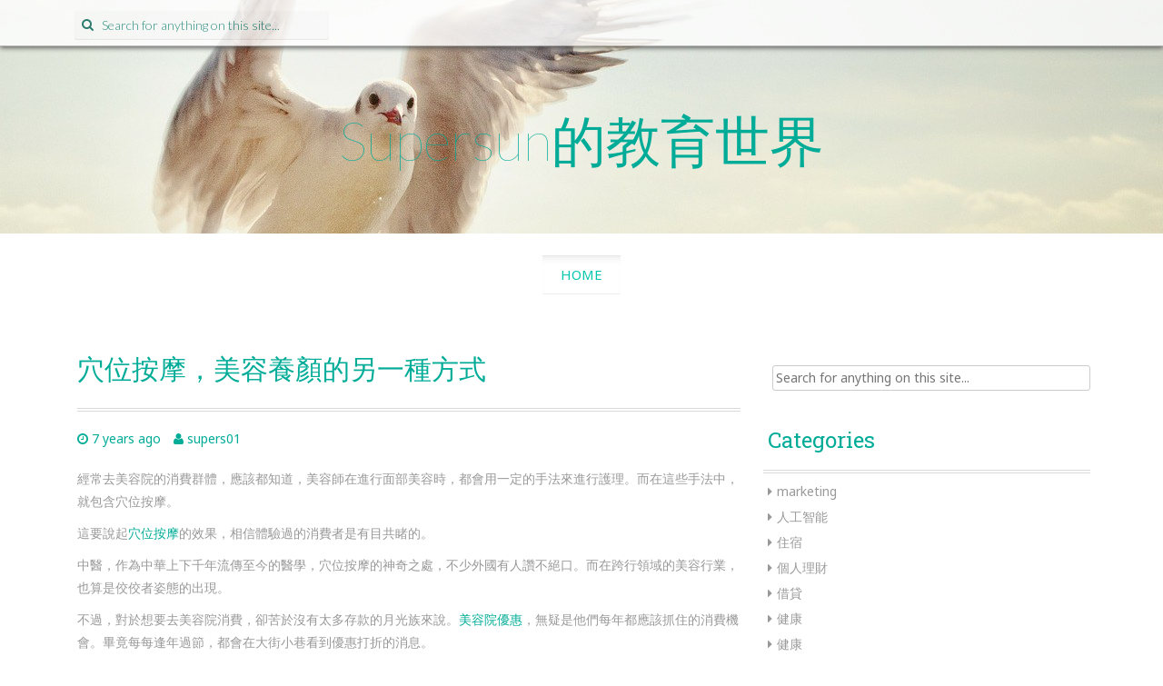

--- FILE ---
content_type: text/html; charset=UTF-8
request_url: https://www.supersun.com.hk/lifestyle/beauty/%E7%A9%B4%E4%BD%8D%E6%8C%89%E6%91%A9%EF%BC%8C%E7%BE%8E%E5%AE%B9%E9%A4%8A%E9%A1%8F%E7%9A%84%E5%8F%A6%E4%B8%80%E7%A8%AE%E6%96%B9%E5%BC%8F/
body_size: 12081
content:
<!DOCTYPE html>
<html lang="en-US">
<head>
<meta charset="UTF-8">
<meta name="viewport" content="width=device-width, initial-scale=1">

<link rel="profile" href="http://gmpg.org/xfn/11">
<link rel="pingback" href="https://www.supersun.com.hk/xmlrpc.php">

<meta name='robots' content='index, follow, max-image-preview:large, max-snippet:-1, max-video-preview:-1' />

	<!-- This site is optimized with the Yoast SEO plugin v25.1 - https://yoast.com/wordpress/plugins/seo/ -->
	<title>穴位按摩，美容養顏的另一種方式 - Supersun的教育世界</title>
	<link rel="canonical" href="https://www.supersun.com.hk/lifestyle/beauty/穴位按摩，美容養顏的另一種方式/" />
	<meta property="og:locale" content="en_US" />
	<meta property="og:type" content="article" />
	<meta property="og:title" content="穴位按摩，美容養顏的另一種方式 - Supersun的教育世界" />
	<meta property="og:description" content="經常去美容院的消費群體，應該都知道，美容師在進行面部美容時，都會用一定的手法來進行護理。而在這些手法中，就包含穴位按摩。 這要說起穴位按摩的效果，相信體驗過的消費者是有目共睹的。 中醫，作為中華上下千年流傳至今的醫學，穴位按摩的神奇之處，不少外國有人讚不絕口。而在跨行領域的美容行業，也算是佼佼者姿態的出現。 不過，對於想要去美容院消費，卻苦於沒有太多存款的月光族來說。美容院優惠，無疑是他們每年都應該抓住的消費機會。畢竟每每逢年過節，都會在大街小巷看到優惠打折的消息。 也許有人會對穴位按摩並不是很瞭解，但中醫文化博大精深，它的效果跟那些美容儀器相比，定然有不相同的地方。所以，也不必糾結，美容儀器和穴位按摩的對比。 穴位按摩，另一種美容養顏的方式。這是一個循序漸進的過程，通過精准的手法，能讓體驗者很快就能放鬆，舒緩緊繃的皮膚。特別是多平常忙碌的上班族來說，是不可多得的放鬆機會。 No related posts." />
	<meta property="og:url" content="https://www.supersun.com.hk/lifestyle/beauty/穴位按摩，美容養顏的另一種方式/" />
	<meta property="og:site_name" content="Supersun的教育世界" />
	<meta property="article:published_time" content="2018-10-25T09:02:12+00:00" />
	<meta property="og:image" content="https://www.supersun.com.hk/wp-content/uploads/2018/10/美容院優惠.jpg" />
	<meta property="og:image:width" content="1500" />
	<meta property="og:image:height" content="1001" />
	<meta property="og:image:type" content="image/jpeg" />
	<meta name="author" content="supers01" />
	<meta name="twitter:label1" content="Written by" />
	<meta name="twitter:data1" content="supers01" />
	<script type="application/ld+json" class="yoast-schema-graph">{"@context":"https://schema.org","@graph":[{"@type":"WebPage","@id":"https://www.supersun.com.hk/lifestyle/beauty/%e7%a9%b4%e4%bd%8d%e6%8c%89%e6%91%a9%ef%bc%8c%e7%be%8e%e5%ae%b9%e9%a4%8a%e9%a1%8f%e7%9a%84%e5%8f%a6%e4%b8%80%e7%a8%ae%e6%96%b9%e5%bc%8f/","url":"https://www.supersun.com.hk/lifestyle/beauty/%e7%a9%b4%e4%bd%8d%e6%8c%89%e6%91%a9%ef%bc%8c%e7%be%8e%e5%ae%b9%e9%a4%8a%e9%a1%8f%e7%9a%84%e5%8f%a6%e4%b8%80%e7%a8%ae%e6%96%b9%e5%bc%8f/","name":"穴位按摩，美容養顏的另一種方式 - Supersun的教育世界","isPartOf":{"@id":"https://www.supersun.com.hk/#website"},"primaryImageOfPage":{"@id":"https://www.supersun.com.hk/lifestyle/beauty/%e7%a9%b4%e4%bd%8d%e6%8c%89%e6%91%a9%ef%bc%8c%e7%be%8e%e5%ae%b9%e9%a4%8a%e9%a1%8f%e7%9a%84%e5%8f%a6%e4%b8%80%e7%a8%ae%e6%96%b9%e5%bc%8f/#primaryimage"},"image":{"@id":"https://www.supersun.com.hk/lifestyle/beauty/%e7%a9%b4%e4%bd%8d%e6%8c%89%e6%91%a9%ef%bc%8c%e7%be%8e%e5%ae%b9%e9%a4%8a%e9%a1%8f%e7%9a%84%e5%8f%a6%e4%b8%80%e7%a8%ae%e6%96%b9%e5%bc%8f/#primaryimage"},"thumbnailUrl":"https://www.supersun.com.hk/wp-content/uploads/2018/10/美容院優惠.jpg","datePublished":"2018-10-25T09:02:12+00:00","author":{"@id":"https://www.supersun.com.hk/#/schema/person/1388ecf086eccb3476adcb8a86a2dce1"},"breadcrumb":{"@id":"https://www.supersun.com.hk/lifestyle/beauty/%e7%a9%b4%e4%bd%8d%e6%8c%89%e6%91%a9%ef%bc%8c%e7%be%8e%e5%ae%b9%e9%a4%8a%e9%a1%8f%e7%9a%84%e5%8f%a6%e4%b8%80%e7%a8%ae%e6%96%b9%e5%bc%8f/#breadcrumb"},"inLanguage":"en-US","potentialAction":[{"@type":"ReadAction","target":["https://www.supersun.com.hk/lifestyle/beauty/%e7%a9%b4%e4%bd%8d%e6%8c%89%e6%91%a9%ef%bc%8c%e7%be%8e%e5%ae%b9%e9%a4%8a%e9%a1%8f%e7%9a%84%e5%8f%a6%e4%b8%80%e7%a8%ae%e6%96%b9%e5%bc%8f/"]}]},{"@type":"ImageObject","inLanguage":"en-US","@id":"https://www.supersun.com.hk/lifestyle/beauty/%e7%a9%b4%e4%bd%8d%e6%8c%89%e6%91%a9%ef%bc%8c%e7%be%8e%e5%ae%b9%e9%a4%8a%e9%a1%8f%e7%9a%84%e5%8f%a6%e4%b8%80%e7%a8%ae%e6%96%b9%e5%bc%8f/#primaryimage","url":"https://www.supersun.com.hk/wp-content/uploads/2018/10/美容院優惠.jpg","contentUrl":"https://www.supersun.com.hk/wp-content/uploads/2018/10/美容院優惠.jpg","width":1500,"height":1001},{"@type":"BreadcrumbList","@id":"https://www.supersun.com.hk/lifestyle/beauty/%e7%a9%b4%e4%bd%8d%e6%8c%89%e6%91%a9%ef%bc%8c%e7%be%8e%e5%ae%b9%e9%a4%8a%e9%a1%8f%e7%9a%84%e5%8f%a6%e4%b8%80%e7%a8%ae%e6%96%b9%e5%bc%8f/#breadcrumb","itemListElement":[{"@type":"ListItem","position":1,"name":"Home","item":"https://www.supersun.com.hk/"},{"@type":"ListItem","position":2,"name":"穴位按摩，美容養顏的另一種方式"}]},{"@type":"WebSite","@id":"https://www.supersun.com.hk/#website","url":"https://www.supersun.com.hk/","name":"Supersun的教育世界","description":"","potentialAction":[{"@type":"SearchAction","target":{"@type":"EntryPoint","urlTemplate":"https://www.supersun.com.hk/?s={search_term_string}"},"query-input":{"@type":"PropertyValueSpecification","valueRequired":true,"valueName":"search_term_string"}}],"inLanguage":"en-US"},{"@type":"Person","@id":"https://www.supersun.com.hk/#/schema/person/1388ecf086eccb3476adcb8a86a2dce1","name":"supers01","image":{"@type":"ImageObject","inLanguage":"en-US","@id":"https://www.supersun.com.hk/#/schema/person/image/","url":"https://secure.gravatar.com/avatar/69ff3a065834037d7231e4dab7b75656754fa7d182df16b56ef8dc10165e14b0?s=96&d=mm&r=g","contentUrl":"https://secure.gravatar.com/avatar/69ff3a065834037d7231e4dab7b75656754fa7d182df16b56ef8dc10165e14b0?s=96&d=mm&r=g","caption":"supers01"},"url":"https://www.supersun.com.hk/author/supers01/"}]}</script>
	<!-- / Yoast SEO plugin. -->


<link rel='dns-prefetch' href='//fonts.googleapis.com' />
<link rel="alternate" type="application/rss+xml" title="Supersun的教育世界 &raquo; Feed" href="https://www.supersun.com.hk/feed/" />
<link rel="alternate" type="application/rss+xml" title="Supersun的教育世界 &raquo; Comments Feed" href="https://www.supersun.com.hk/comments/feed/" />
<link rel="alternate" type="application/rss+xml" title="Supersun的教育世界 &raquo; 穴位按摩，美容養顏的另一種方式 Comments Feed" href="https://www.supersun.com.hk/lifestyle/beauty/%e7%a9%b4%e4%bd%8d%e6%8c%89%e6%91%a9%ef%bc%8c%e7%be%8e%e5%ae%b9%e9%a4%8a%e9%a1%8f%e7%9a%84%e5%8f%a6%e4%b8%80%e7%a8%ae%e6%96%b9%e5%bc%8f/feed/" />
<link rel="alternate" title="oEmbed (JSON)" type="application/json+oembed" href="https://www.supersun.com.hk/wp-json/oembed/1.0/embed?url=https%3A%2F%2Fwww.supersun.com.hk%2Flifestyle%2Fbeauty%2F%25e7%25a9%25b4%25e4%25bd%258d%25e6%258c%2589%25e6%2591%25a9%25ef%25bc%258c%25e7%25be%258e%25e5%25ae%25b9%25e9%25a4%258a%25e9%25a1%258f%25e7%259a%2584%25e5%258f%25a6%25e4%25b8%2580%25e7%25a8%25ae%25e6%2596%25b9%25e5%25bc%258f%2F" />
<link rel="alternate" title="oEmbed (XML)" type="text/xml+oembed" href="https://www.supersun.com.hk/wp-json/oembed/1.0/embed?url=https%3A%2F%2Fwww.supersun.com.hk%2Flifestyle%2Fbeauty%2F%25e7%25a9%25b4%25e4%25bd%258d%25e6%258c%2589%25e6%2591%25a9%25ef%25bc%258c%25e7%25be%258e%25e5%25ae%25b9%25e9%25a4%258a%25e9%25a1%258f%25e7%259a%2584%25e5%258f%25a6%25e4%25b8%2580%25e7%25a8%25ae%25e6%2596%25b9%25e5%25bc%258f%2F&#038;format=xml" />
<style id='wp-img-auto-sizes-contain-inline-css' type='text/css'>
img:is([sizes=auto i],[sizes^="auto," i]){contain-intrinsic-size:3000px 1500px}
/*# sourceURL=wp-img-auto-sizes-contain-inline-css */
</style>
<style id='wp-emoji-styles-inline-css' type='text/css'>

	img.wp-smiley, img.emoji {
		display: inline !important;
		border: none !important;
		box-shadow: none !important;
		height: 1em !important;
		width: 1em !important;
		margin: 0 0.07em !important;
		vertical-align: -0.1em !important;
		background: none !important;
		padding: 0 !important;
	}
/*# sourceURL=wp-emoji-styles-inline-css */
</style>
<style id='wp-block-library-inline-css' type='text/css'>
:root{--wp-block-synced-color:#7a00df;--wp-block-synced-color--rgb:122,0,223;--wp-bound-block-color:var(--wp-block-synced-color);--wp-editor-canvas-background:#ddd;--wp-admin-theme-color:#007cba;--wp-admin-theme-color--rgb:0,124,186;--wp-admin-theme-color-darker-10:#006ba1;--wp-admin-theme-color-darker-10--rgb:0,107,160.5;--wp-admin-theme-color-darker-20:#005a87;--wp-admin-theme-color-darker-20--rgb:0,90,135;--wp-admin-border-width-focus:2px}@media (min-resolution:192dpi){:root{--wp-admin-border-width-focus:1.5px}}.wp-element-button{cursor:pointer}:root .has-very-light-gray-background-color{background-color:#eee}:root .has-very-dark-gray-background-color{background-color:#313131}:root .has-very-light-gray-color{color:#eee}:root .has-very-dark-gray-color{color:#313131}:root .has-vivid-green-cyan-to-vivid-cyan-blue-gradient-background{background:linear-gradient(135deg,#00d084,#0693e3)}:root .has-purple-crush-gradient-background{background:linear-gradient(135deg,#34e2e4,#4721fb 50%,#ab1dfe)}:root .has-hazy-dawn-gradient-background{background:linear-gradient(135deg,#faaca8,#dad0ec)}:root .has-subdued-olive-gradient-background{background:linear-gradient(135deg,#fafae1,#67a671)}:root .has-atomic-cream-gradient-background{background:linear-gradient(135deg,#fdd79a,#004a59)}:root .has-nightshade-gradient-background{background:linear-gradient(135deg,#330968,#31cdcf)}:root .has-midnight-gradient-background{background:linear-gradient(135deg,#020381,#2874fc)}:root{--wp--preset--font-size--normal:16px;--wp--preset--font-size--huge:42px}.has-regular-font-size{font-size:1em}.has-larger-font-size{font-size:2.625em}.has-normal-font-size{font-size:var(--wp--preset--font-size--normal)}.has-huge-font-size{font-size:var(--wp--preset--font-size--huge)}.has-text-align-center{text-align:center}.has-text-align-left{text-align:left}.has-text-align-right{text-align:right}.has-fit-text{white-space:nowrap!important}#end-resizable-editor-section{display:none}.aligncenter{clear:both}.items-justified-left{justify-content:flex-start}.items-justified-center{justify-content:center}.items-justified-right{justify-content:flex-end}.items-justified-space-between{justify-content:space-between}.screen-reader-text{border:0;clip-path:inset(50%);height:1px;margin:-1px;overflow:hidden;padding:0;position:absolute;width:1px;word-wrap:normal!important}.screen-reader-text:focus{background-color:#ddd;clip-path:none;color:#444;display:block;font-size:1em;height:auto;left:5px;line-height:normal;padding:15px 23px 14px;text-decoration:none;top:5px;width:auto;z-index:100000}html :where(.has-border-color){border-style:solid}html :where([style*=border-top-color]){border-top-style:solid}html :where([style*=border-right-color]){border-right-style:solid}html :where([style*=border-bottom-color]){border-bottom-style:solid}html :where([style*=border-left-color]){border-left-style:solid}html :where([style*=border-width]){border-style:solid}html :where([style*=border-top-width]){border-top-style:solid}html :where([style*=border-right-width]){border-right-style:solid}html :where([style*=border-bottom-width]){border-bottom-style:solid}html :where([style*=border-left-width]){border-left-style:solid}html :where(img[class*=wp-image-]){height:auto;max-width:100%}:where(figure){margin:0 0 1em}html :where(.is-position-sticky){--wp-admin--admin-bar--position-offset:var(--wp-admin--admin-bar--height,0px)}@media screen and (max-width:600px){html :where(.is-position-sticky){--wp-admin--admin-bar--position-offset:0px}}
/*wp_block_styles_on_demand_placeholder:696f28337ac17*/
/*# sourceURL=wp-block-library-inline-css */
</style>
<style id='classic-theme-styles-inline-css' type='text/css'>
/*! This file is auto-generated */
.wp-block-button__link{color:#fff;background-color:#32373c;border-radius:9999px;box-shadow:none;text-decoration:none;padding:calc(.667em + 2px) calc(1.333em + 2px);font-size:1.125em}.wp-block-file__button{background:#32373c;color:#fff;text-decoration:none}
/*# sourceURL=/wp-includes/css/classic-themes.min.css */
</style>
<link rel='stylesheet' id='preus-fonts-css' href='//fonts.googleapis.com/css?family=Noto+Sans%3A400%2C700%7CLato%3A100%2C300%7CRoboto+Slab&#038;ver=6.9' type='text/css' media='all' />
<link rel='stylesheet' id='preus-basic-style-css' href='https://www.supersun.com.hk/wp-content/themes/preus/style.css?ver=6.9' type='text/css' media='all' />
<link rel='stylesheet' id='preus-layout-css' href='https://www.supersun.com.hk/wp-content/themes/preus/css/layouts/content-sidebar.css?ver=6.9' type='text/css' media='all' />
<link rel='stylesheet' id='preus-bxslider-style-css' href='https://www.supersun.com.hk/wp-content/themes/preus/css/bxslider/jquery.bxslider.css?ver=6.9' type='text/css' media='all' />
<link rel='stylesheet' id='preus-bootstrap-style-css' href='https://www.supersun.com.hk/wp-content/themes/preus/css/bootstrap/bootstrap.min.css?ver=6.9' type='text/css' media='all' />
<link rel='stylesheet' id='preus-main-style-css' href='https://www.supersun.com.hk/wp-content/themes/preus/css/skins/main.css?ver=6.9' type='text/css' media='all' />
<link rel='stylesheet' id='preus-nivo-lightbox-css' href='https://www.supersun.com.hk/wp-content/themes/preus/css/nivo/lightbox/nivo-lightbox.css?ver=6.9' type='text/css' media='all' />
<link rel='stylesheet' id='preus-nivo-lightbox-default-theme-css' href='https://www.supersun.com.hk/wp-content/themes/preus/css/nivo/lightbox/themes/default/default.css?ver=6.9' type='text/css' media='all' />
<link rel='stylesheet' id='simple-social-icons-font-css' href='https://www.supersun.com.hk/wp-content/plugins/simple-social-icons/css/style.css?ver=3.0.2' type='text/css' media='all' />
<link rel='stylesheet' id='yarppRelatedCss-css' href='https://www.supersun.com.hk/wp-content/plugins/yet-another-related-posts-plugin/style/related.css?ver=5.30.11' type='text/css' media='all' />
<script type="text/javascript" src="https://www.supersun.com.hk/wp-includes/js/jquery/jquery.min.js?ver=3.7.1" id="jquery-core-js"></script>
<script type="text/javascript" src="https://www.supersun.com.hk/wp-includes/js/jquery/jquery-migrate.min.js?ver=3.4.1" id="jquery-migrate-js"></script>
<script type="text/javascript" src="https://www.supersun.com.hk/wp-content/themes/preus/js/jquery.timeago.js?ver=6.9" id="preus-timeago-js"></script>
<script type="text/javascript" src="https://www.supersun.com.hk/wp-includes/js/hoverIntent.min.js?ver=1.10.2" id="hoverIntent-js"></script>
<script type="text/javascript" src="https://www.supersun.com.hk/wp-content/themes/preus/js/superfish.js?ver=6.9" id="preus-superfish-js"></script>
<script type="text/javascript" src="https://www.supersun.com.hk/wp-content/themes/preus/js/bootstrap.min.js?ver=6.9" id="preus-bootstrap-js"></script>
<script type="text/javascript" src="https://www.supersun.com.hk/wp-content/themes/preus/js/nivo-lightbox.min.js?ver=6.9" id="preus-lightbox-js-js"></script>
<script type="text/javascript" src="https://www.supersun.com.hk/wp-content/themes/preus/js/bxslider.js?ver=6.9" id="preus-bxslider-js"></script>
<script type="text/javascript" src="https://www.supersun.com.hk/wp-content/themes/preus/js/custom.js?ver=6.9" id="preus-custom-js-js"></script>
<link rel="https://api.w.org/" href="https://www.supersun.com.hk/wp-json/" /><link rel="alternate" title="JSON" type="application/json" href="https://www.supersun.com.hk/wp-json/wp/v2/posts/810" /><link rel="EditURI" type="application/rsd+xml" title="RSD" href="https://www.supersun.com.hk/xmlrpc.php?rsd" />
<meta name="generator" content="WordPress 6.9" />
<link rel='shortlink' href='https://www.supersun.com.hk/?p=810' />
<style></style><style>#parallax-bg { background: url('https://www.supersun.com.hk/wp-content/themes/preus/images/dheader.jpg') center top repeat-x; }</style>  		<style id="preus-custom-style">
  		  		  		
  		</style>
  	
  <link rel="icon" href="https://www.supersun.com.hk/wp-content/uploads/2017/01/cropped-travel-32x32.jpg" sizes="32x32" />
<link rel="icon" href="https://www.supersun.com.hk/wp-content/uploads/2017/01/cropped-travel-192x192.jpg" sizes="192x192" />
<link rel="apple-touch-icon" href="https://www.supersun.com.hk/wp-content/uploads/2017/01/cropped-travel-180x180.jpg" />
<meta name="msapplication-TileImage" content="https://www.supersun.com.hk/wp-content/uploads/2017/01/cropped-travel-270x270.jpg" />
	<meta name="google-site-verification" content="A1Jba6zS7aCzDxArInLrOEhiymDiHCViQVsKs3hHV7w" />
</head>

<body class="wp-singular post-template-default single single-post postid-810 single-format-standard wp-theme-preus group-blog">
<div id="parallax-bg"></div>
<div id="page" class="hfeed site">
		
	<div id="top-bar">
	<div class="container">
	
	<div id="top-search" class="col-lg-4 col-md-12 col-sm-12">
	<form role="search" method="get" class="row search-form" action="https://www.supersun.com.hk/">
	<button type="submit" class="btn btn-default search-submit"><i class="fa fa-search"> </i></button>
	<label>
		<span class="screen-reader-text">Search for:</span>
		<input type="text" class="search-field" placeholder="Search for anything on this site..." value="" name="s">
	</label>
</form>	</div>	
	
	 <div class="default-nav-wrapper col-md-12 col-lg-8 col-xs-12 col-sm-12"> 	
	   <div class="nav-wrapper container">
		   <nav id="site-navigation" class="navbar navbar-default main-navigation" role="navigation">
			
			<div class="navbar-header">
		    <button type="button" class="navbar-toggle" data-toggle="collapse" data-target=".navbar-ex1-collapse">
		      <span class="sr-only">Toggle navigation</span>
		      <span class="icon-bar"></span>
		      <span class="icon-bar"></span>
		      <span class="icon-bar"></span>
		    </button>
		  </div>
		  
			
					 </nav><!-- #site-navigation -->
		</div>
	  </div>
	
	</div>
	</div><!--#top-bar-->
	<header id="masthead" class="site-header row container" role="banner">
		<div class="site-branding col-md-12">
					<h1 class="site-title"><a href="https://www.supersun.com.hk/" title="Supersun的教育世界" rel="home">Supersun的教育世界</a></h1> 
			<h2 class="site-description"></h2>
				</div>
	</header><!-- #masthead -->
	
	
	<div id="content" class="site-content row">
	
			
	<div id="primary-nav-wrapper" class="col-md-12 container">
				<nav id="primary-navigation" class="primary-navigation" role="navigation">
					
						<h1 class="menu-toggle">Menu</h1>
						<div class="screen-reader-text skip-link"><a href="#content">Skip to content</a></div>
			
						<div class="menu"><ul>
<li ><a href="https://www.supersun.com.hk/">Home</a></li></ul></div>
					
				</nav><!-- #site-navigation -->
		</div>	
		<div class="container col-md-12"> 

	<div id="primary" class="content-area col-md-8">
		<main id="main" class="site-main" role="main">

		
			
<article id="post-810" class="post-810 post type-post status-publish format-standard has-post-thumbnail hentry category-beauty">
	<header class="entry-header">
		<div class="entry-h1"><h1 class="entry-title">穴位按摩，美容養顏的另一種方式</h1></div>

		<div class="entry-meta">
			<span class="posted-on"><i class="fa fa-clock-o"> </i> <a href="https://www.supersun.com.hk/lifestyle/beauty/%e7%a9%b4%e4%bd%8d%e6%8c%89%e6%91%a9%ef%bc%8c%e7%be%8e%e5%ae%b9%e9%a4%8a%e9%a1%8f%e7%9a%84%e5%8f%a6%e4%b8%80%e7%a8%ae%e6%96%b9%e5%bc%8f/" rel="bookmark"><time class="entry-date published" datetime="2018-10-25T17:02:12+08:00">25/10/2018</time></a></span> <span class="byline"> <i class="fa fa-user"> </i> <span class="author vcard"><a class="url fn n" href="https://www.supersun.com.hk/author/supers01/">supers01</a></span></span>		</div><!-- .entry-meta -->
	</header><!-- .entry-header -->

	<div class="entry-content">
		<!--
<div class="featured-image-single">
			<img width="1500" height="1001" src="https://www.supersun.com.hk/wp-content/uploads/2018/10/美容院優惠.jpg" class="attachment-post-thumbnail size-post-thumbnail wp-post-image" alt="" decoding="async" fetchpriority="high" srcset="https://www.supersun.com.hk/wp-content/uploads/2018/10/美容院優惠.jpg 1500w, https://www.supersun.com.hk/wp-content/uploads/2018/10/美容院優惠-300x200.jpg 300w, https://www.supersun.com.hk/wp-content/uploads/2018/10/美容院優惠-768x513.jpg 768w, https://www.supersun.com.hk/wp-content/uploads/2018/10/美容院優惠-1024x683.jpg 1024w, https://www.supersun.com.hk/wp-content/uploads/2018/10/美容院優惠-290x195.jpg 290w" sizes="(max-width: 1500px) 100vw, 1500px" />		</div>
-->
		<p class="p1">經常去美容院的消費群體，應該都知道，美容師在進行面部美容時，都會用一定的手法來進行護理。而在這些手法中，就包含穴位按摩。</p>
<p class="p1">這要說起<a href="https://bloomme.com.hk/zh/massage/">穴位按摩</a>的效果，相信體驗過的消費者是有目共睹的。</p>
<p class="p1">中醫，作為中華上下千年流傳至今的醫學，穴位按摩的神奇之處，不少外國有人讚不絕口。而在跨行領域的美容行業，也算是佼佼者姿態的出現。</p>
<p class="p1">不過，對於想要去美容院消費，卻苦於沒有太多存款的月光族來說。<a href="https://bloomme.com.hk/zh/">美容院優惠</a>，無疑是他們每年都應該抓住的消費機會。畢竟每每逢年過節，都會在大街小巷看到優惠打折的消息。</p>
<p class="p1">也許有人會對穴位按摩並不是很瞭解，但中醫文化博大精深，它的效果跟那些美容儀器相比，定然有不相同的地方。所以，也不必糾結，美容儀器和穴位按摩的對比。</p>
<p class="p1">穴位按摩，另一種美容養顏的方式。這是一個循序漸進的過程，通過精准的手法，能讓體驗者很快就能放鬆，舒緩緊繃的皮膚。特別是多平常忙碌的上班族來說，是不可多得的放鬆機會。</p>
<div class='yarpp yarpp-related yarpp-related-website yarpp-related-none yarpp-template-list'>
<p>No related posts.</p>
</div>
			</div><!-- .entry-content -->

	<footer class="entry-meta">
		<i class="fa fa-folder-open"> </i> <a href="https://www.supersun.com.hk/category/lifestyle/beauty/" rel="category tag">美容</a>
			</footer><!-- .entry-meta -->
</article><!-- #post-## -->

			
			
		
		</main><!-- #main -->
	</div><!-- #primary -->

	<div id="secondary" class="widget-area col-md-4" role="complementary">
		
				<aside id="search-2" class="widget widget_search"><form role="search" method="get" class="row search-form" action="https://www.supersun.com.hk/">
	<button type="submit" class="btn btn-default search-submit"><i class="fa fa-search"> </i></button>
	<label>
		<span class="screen-reader-text">Search for:</span>
		<input type="text" class="search-field" placeholder="Search for anything on this site..." value="" name="s">
	</label>
</form></aside><aside id="categories-2" class="widget widget_categories"><h1 class="widget-title">Categories</h1>
			<ul>
					<li class="cat-item cat-item-64"><a href="https://www.supersun.com.hk/category/marketing/">marketing</a>
</li>
	<li class="cat-item cat-item-65"><a href="https://www.supersun.com.hk/category/%e4%ba%ba%e5%b7%a5%e6%99%ba%e8%83%bd/">人工智能</a>
</li>
	<li class="cat-item cat-item-67"><a href="https://www.supersun.com.hk/category/%e4%bd%8f%e5%ae%bf/">住宿</a>
</li>
	<li class="cat-item cat-item-91"><a href="https://www.supersun.com.hk/category/%e5%80%8b%e4%ba%ba%e7%90%86%e8%b2%a1/">個人理財</a>
</li>
	<li class="cat-item cat-item-60"><a href="https://www.supersun.com.hk/category/%e5%80%9f%e8%b2%b8/">借貸</a>
</li>
	<li class="cat-item cat-item-68"><a href="https://www.supersun.com.hk/category/%e5%81%a5%e5%ba%b7/">健康</a>
</li>
	<li class="cat-item cat-item-28"><a href="https://www.supersun.com.hk/category/lifestyle/health/">健康</a>
</li>
	<li class="cat-item cat-item-87"><a href="https://www.supersun.com.hk/category/%e5%81%a5%e5%ba%b7%e8%88%87%e5%81%a5%e8%ba%ab/">健康與健身</a>
</li>
	<li class="cat-item cat-item-78"><a href="https://www.supersun.com.hk/category/%e5%81%a5%e8%ba%ab%e8%88%87%e9%81%8b%e5%8b%95/">健身與運動</a>
</li>
	<li class="cat-item cat-item-90"><a href="https://www.supersun.com.hk/category/%e5%90%84%e5%9c%8b%e7%be%8e%e9%a3%9f%e4%bb%8b%e7%b4%b9/">各國美食介紹</a>
</li>
	<li class="cat-item cat-item-99"><a href="https://www.supersun.com.hk/category/%e5%93%81%e7%89%8c%e7%ad%96%e7%95%a5/">品牌策略</a>
</li>
	<li class="cat-item cat-item-1"><a href="https://www.supersun.com.hk/category/business/">商業</a>
</li>
	<li class="cat-item cat-item-83"><a href="https://www.supersun.com.hk/category/%e5%95%86%e6%a5%ad%e6%9c%8d%e5%8b%99/">商業服務</a>
</li>
	<li class="cat-item cat-item-86"><a href="https://www.supersun.com.hk/category/%e5%95%86%e6%a5%ad%e8%88%87%e5%89%b5%e6%a5%ad/">商業與創業</a>
</li>
	<li class="cat-item cat-item-75"><a href="https://www.supersun.com.hk/category/%e5%96%aa%e7%a6%ae/">喪禮</a>
</li>
	<li class="cat-item cat-item-21"><a href="https://www.supersun.com.hk/category/business/property/">地產</a>
</li>
	<li class="cat-item cat-item-74"><a href="https://www.supersun.com.hk/category/%e5%ae%b6%e5%b1%85/">家居</a>
</li>
	<li class="cat-item cat-item-29"><a href="https://www.supersun.com.hk/category/lifestyle/housing/">家居</a>
</li>
	<li class="cat-item cat-item-80"><a href="https://www.supersun.com.hk/category/%e5%ae%b6%e5%b1%85%e7%94%a8%e5%93%81/">家居用品</a>
</li>
	<li class="cat-item cat-item-89"><a href="https://www.supersun.com.hk/category/%e5%ae%b6%e5%ba%ad%e8%88%87%e8%a6%aa%e5%ad%90%e9%97%9c%e4%bf%82/">家庭與親子關係</a>
</li>
	<li class="cat-item cat-item-81"><a href="https://www.supersun.com.hk/category/%e5%ae%b6%e9%9b%bb/">家電</a>
</li>
	<li class="cat-item cat-item-30"><a href="https://www.supersun.com.hk/category/lifestyle/pets/">寵物</a>
</li>
	<li class="cat-item cat-item-102"><a href="https://www.supersun.com.hk/category/%e5%b0%8f%e4%bc%81%e6%a5%ad%e7%b6%93%e7%87%9f/">小企業經營</a>
</li>
	<li class="cat-item cat-item-88"><a href="https://www.supersun.com.hk/category/%e5%b1%85%e5%ae%b6%e8%a8%ad%e8%a8%88%e8%88%87%e8%a3%9d%e4%bf%ae/">居家設計與裝修</a>
</li>
	<li class="cat-item cat-item-98"><a href="https://www.supersun.com.hk/category/%e5%bf%83%e7%90%86%e5%81%a5%e5%ba%b7/">心理健康</a>
</li>
	<li class="cat-item cat-item-39"><a href="https://www.supersun.com.hk/category/%e6%85%88%e5%96%84/">慈善</a>
</li>
	<li class="cat-item cat-item-63"><a href="https://www.supersun.com.hk/category/%e6%8a%95%e8%b3%87/">投資</a>
</li>
	<li class="cat-item cat-item-94"><a href="https://www.supersun.com.hk/category/%e6%8a%95%e8%b3%87%e7%90%86%e8%b2%a1/">投資理財</a>
</li>
	<li class="cat-item cat-item-24"><a href="https://www.supersun.com.hk/category/education/">教育</a>
</li>
	<li class="cat-item cat-item-92"><a href="https://www.supersun.com.hk/category/%e6%95%99%e8%82%b2%e8%88%87%e5%ad%b8%e7%bf%92%e6%8a%80%e5%b7%a7/">教育與學習技巧</a>
</li>
	<li class="cat-item cat-item-85"><a href="https://www.supersun.com.hk/category/%e6%96%87%e5%8c%96%e6%97%85%e9%81%8a/">文化旅遊</a>
</li>
	<li class="cat-item cat-item-70"><a href="https://www.supersun.com.hk/category/%e6%97%85%e8%a1%8c/">旅行</a>
</li>
	<li class="cat-item cat-item-31"><a href="https://www.supersun.com.hk/category/lifestyle/travel/">旅遊</a>
</li>
	<li class="cat-item cat-item-96"><a href="https://www.supersun.com.hk/category/%e6%97%85%e9%81%8a%e4%bd%8f%e5%ae%bf%e6%8e%a8%e8%96%a6/">旅遊住宿推薦</a>
</li>
	<li class="cat-item cat-item-97"><a href="https://www.supersun.com.hk/category/%e6%97%85%e9%81%8a%e8%88%87%e6%8e%a2%e9%9a%aa/">旅遊與探險</a>
</li>
	<li class="cat-item cat-item-84"><a href="https://www.supersun.com.hk/category/%e6%99%82%e5%b0%9a/">時尚</a>
</li>
	<li class="cat-item cat-item-93"><a href="https://www.supersun.com.hk/category/%e6%99%82%e5%b0%9a%e8%88%87%e7%a9%bf%e6%90%ad/">時尚與穿搭</a>
</li>
	<li class="cat-item cat-item-32"><a href="https://www.supersun.com.hk/category/lifestyle/furneral/">殯儀</a>
</li>
	<li class="cat-item cat-item-79"><a href="https://www.supersun.com.hk/category/%e6%b5%b7%e5%91%b3%e9%a3%9f%e5%93%81/">海味食品</a>
</li>
	<li class="cat-item cat-item-40"><a href="https://www.supersun.com.hk/category/lifestyle/%e6%bd%ae%e6%b5%81%e6%9c%8d%e9%a3%be/">潮流服飾</a>
</li>
	<li class="cat-item cat-item-27"><a href="https://www.supersun.com.hk/category/lifestyle/">生活</a>
</li>
	<li class="cat-item cat-item-101"><a href="https://www.supersun.com.hk/category/%e7%94%9f%e6%b4%bb%e6%96%b9%e5%bc%8f%e8%88%87%e5%80%8b%e4%ba%ba%e6%88%90%e9%95%b7/">生活方式與個人成長</a>
</li>
	<li class="cat-item cat-item-95"><a href="https://www.supersun.com.hk/category/%e7%96%be%e7%97%85%e9%a0%90%e9%98%b2%e8%88%87%e6%b2%bb%e7%99%82/">疾病預防與治療</a>
</li>
	<li class="cat-item cat-item-59"><a href="https://www.supersun.com.hk/category/%e7%a6%ae%e5%93%81/">禮品</a>
</li>
	<li class="cat-item cat-item-58"><a href="https://www.supersun.com.hk/category/%e7%a7%bb%e6%b0%91/">移民</a>
</li>
	<li class="cat-item cat-item-33"><a href="https://www.supersun.com.hk/category/lifestyle/wedding/">結婚</a>
</li>
	<li class="cat-item cat-item-22"><a href="https://www.supersun.com.hk/category/business/onlineshop/">網店</a>
</li>
	<li class="cat-item cat-item-71"><a href="https://www.supersun.com.hk/category/%e7%be%8e%e5%ae%b9/">美容</a>
</li>
	<li class="cat-item cat-item-34"><a href="https://www.supersun.com.hk/category/lifestyle/beauty/">美容</a>
</li>
	<li class="cat-item cat-item-76"><a href="https://www.supersun.com.hk/category/%e8%82%b2%e5%85%92/">育兒</a>
</li>
	<li class="cat-item cat-item-25"><a href="https://www.supersun.com.hk/category/education/hobbies/">興趣</a>
</li>
	<li class="cat-item cat-item-73"><a href="https://www.supersun.com.hk/category/%e8%88%88%e8%b6%a3/">興趣</a>
</li>
	<li class="cat-item cat-item-26"><a href="https://www.supersun.com.hk/category/education/supplementeducation/">補習</a>
</li>
	<li class="cat-item cat-item-72"><a href="https://www.supersun.com.hk/category/%e8%a3%9d%e4%bf%ae/">裝修</a>
</li>
	<li class="cat-item cat-item-61"><a href="https://www.supersun.com.hk/category/%e8%a8%82%e9%80%a0/">訂造</a>
</li>
	<li class="cat-item cat-item-69"><a href="https://www.supersun.com.hk/category/%e8%b2%b8%e6%ac%be/">貸款</a>
</li>
	<li class="cat-item cat-item-37"><a href="https://www.supersun.com.hk/category/it/">資訊科技</a>
</li>
	<li class="cat-item cat-item-62"><a href="https://www.supersun.com.hk/category/%e8%b3%bc%e7%89%a9/">購物</a>
</li>
	<li class="cat-item cat-item-23"><a href="https://www.supersun.com.hk/category/business/finance/">金融</a>
</li>
	<li class="cat-item cat-item-66"><a href="https://www.supersun.com.hk/category/%e9%95%b7%e8%80%85/">長者</a>
</li>
	<li class="cat-item cat-item-82"><a href="https://www.supersun.com.hk/category/%e9%9b%bb%e5%ad%90%e7%94%a2%e5%93%81/">電子產品</a>
</li>
	<li class="cat-item cat-item-100"><a href="https://www.supersun.com.hk/category/%e9%a3%9f%e7%89%a9%e8%88%87%e6%96%99%e7%90%86/">食物與料理</a>
</li>
	<li class="cat-item cat-item-36"><a href="https://www.supersun.com.hk/category/lifestyle/fb/">飲食</a>
</li>
	<li class="cat-item cat-item-77"><a href="https://www.supersun.com.hk/category/%e9%a3%b2%e9%a3%9f/">飲食</a>
</li>
			</ul>

			</aside>
		<aside id="recent-posts-2" class="widget widget_recent_entries">
		<h1 class="widget-title">我的混亂網絡世界</h1>
		<ul>
											<li>
					<a href="https://www.supersun.com.hk/%e6%8a%95%e8%b3%87%e7%90%86%e8%b2%a1/%e6%8c%89%e6%8f%ad%e4%bc%b0%e5%83%b9%e5%85%a8%e6%94%bb%e7%95%a5%ef%bc%9a%e7%90%86%e6%80%a7%e6%8c%87%e5%b0%8e%e8%88%87%e6%a9%9f%e6%99%ba%e5%88%86%e6%9e%90/">按揭估價全攻略：理性指導與機智分析</a>
									</li>
											<li>
					<a href="https://www.supersun.com.hk/%e7%96%be%e7%97%85%e9%a0%90%e9%98%b2%e8%88%87%e6%b2%bb%e7%99%82/%e6%8e%a2%e7%b4%a2%e9%a6%99%e6%b8%af%e7%94%9f%e6%ae%96%e9%86%ab%e5%ad%b8%e4%b8%ad%e5%bf%83%e7%9a%84%e5%b0%88%e6%a5%ad%e8%88%87%e6%95%85%e4%ba%8b/">探索香港生殖醫學中心的專業與故事</a>
									</li>
											<li>
					<a href="https://www.supersun.com.hk/%e6%97%85%e9%81%8a%e8%88%87%e6%8e%a2%e9%9a%aa/%e9%87%8c%e6%95%b8%e5%85%8c%e6%8f%9b%ef%bc%9a%e7%8e%a9%e8%bd%89%e7%8d%8e%e8%b3%9e%ef%bc%8c%e8%a7%a3%e9%8e%96%e7%84%a1%e9%99%90%e5%8f%af%e8%83%bd/">里數兌換：玩轉獎賞，解鎖無限可能</a>
									</li>
											<li>
					<a href="https://www.supersun.com.hk/%e6%8a%95%e8%b3%87%e7%90%86%e8%b2%a1/%e6%9c%9f%e6%8c%87%e7%b5%90%e7%ae%97%e6%97%a5%e7%9a%84%e9%87%8d%e8%a6%81%e6%80%a7%e5%8f%8a%e5%85%b6%e5%bd%b1%e9%9f%bf/">期指結算日的重要性及其影響</a>
									</li>
											<li>
					<a href="https://www.supersun.com.hk/%e5%93%81%e7%89%8c%e7%ad%96%e7%95%a5/%e9%81%8e%e5%a4%a7%e7%a6%ae%e6%b5%b7%e5%91%b3%e5%a5%97%e8%a3%9d%ef%bc%9a%e5%82%b3%e7%b5%b1%e8%88%87%e5%93%81%e8%b3%aa%e7%9a%84%e5%ae%8c%e7%be%8e%e7%b5%90%e5%90%88/">過大禮海味套裝：傳統與品質的完美結合</a>
									</li>
											<li>
					<a href="https://www.supersun.com.hk/%e5%81%a5%e5%ba%b7%e8%88%87%e5%81%a5%e8%ba%ab/%e7%9a%ae%e6%8b%89%e6%8f%90%e6%96%af%e8%ad%89%e7%85%a7%e8%b2%bb%e7%94%a8%e5%85%a8%e6%94%bb%e7%95%a5%ef%bc%9a%e5%b9%bd%e9%bb%98%e5%8f%88%e5%af%a6%e7%94%a8%e7%9a%84%e5%85%a5%e9%96%80%e6%8c%87%e5%8d%97/">皮拉提斯證照費用全攻略：幽默又實用的入門指南</a>
									</li>
											<li>
					<a href="https://www.supersun.com.hk/%e5%95%86%e6%a5%ad%e8%88%87%e5%89%b5%e6%a5%ad/%e8%bf%b7%e4%bd%a0%e5%80%89%ef%bc%9a%e7%8f%be%e4%bb%a3%e7%a9%ba%e9%96%93%e7%ae%a1%e7%90%86%e7%9a%84%e6%ac%8a%e5%a8%81%e5%88%86%e6%9e%90%e5%a0%b1%e5%91%8a/">迷你倉：現代空間管理的權威分析報告</a>
									</li>
											<li>
					<a href="https://www.supersun.com.hk/%e5%b0%8f%e4%bc%81%e6%a5%ad%e7%b6%93%e7%87%9f/%e8%bf%b7%e4%bd%a0%e5%80%89%e7%9a%84%e9%87%8d%e8%a6%81%e6%80%a7%e8%88%87%e5%af%a6%e7%94%a8%e7%ad%96%e7%95%a5/">迷你倉的重要性與實用策略</a>
									</li>
											<li>
					<a href="https://www.supersun.com.hk/%e7%96%be%e7%97%85%e9%a0%90%e9%98%b2%e8%88%87%e6%b2%bb%e7%99%82/%e4%b9%b3%e7%99%8c%e8%8d%b7%e7%88%be%e8%92%99%e6%b2%bb%e7%99%82%ef%bc%9a%e8%a7%a3%e5%af%86%e8%ba%ab%e9%ab%94%e8%88%87%e5%b8%8c%e6%9c%9b%e7%9a%84%e6%82%84%e6%82%84%e8%a9%b1/">乳癌荷爾蒙治療：解密身體與希望的悄悄話</a>
									</li>
											<li>
					<a href="https://www.supersun.com.hk/%e7%94%9f%e6%b4%bb%e6%96%b9%e5%bc%8f%e8%88%87%e5%80%8b%e4%ba%ba%e6%88%90%e9%95%b7/%e5%ba%a7%e6%aa%af%e6%b0%b4%e6%a9%9f%e7%9a%84%e6%95%85%e4%ba%8b%e8%88%87%e5%95%9f%e7%a4%ba/">座檯水機的故事與啟示</a>
									</li>
											<li>
					<a href="https://www.supersun.com.hk/%e9%a3%9f%e7%89%a9%e8%88%87%e6%96%99%e7%90%86/%e4%b8%ad%e8%8f%9c%e2%94%80%e2%94%80%e9%a6%99%e6%b8%af%e6%96%87%e5%8c%96%e4%b8%8b%e7%9a%84%e9%a3%b2%e9%a3%9f%e8%97%9d%e8%a1%93/">中菜──香港文化下的飲食藝術</a>
									</li>
											<li>
					<a href="https://www.supersun.com.hk/%e5%ae%b6%e5%ba%ad%e8%88%87%e8%a6%aa%e5%ad%90%e9%97%9c%e4%bf%82/%e9%81%8e%e5%a4%a7%e7%a6%ae%e7%a6%ae%e7%b1%83%e7%9a%84%e6%b7%b1%e6%84%8f%e8%88%87%e6%96%87%e5%8c%96%e5%88%86%e6%9e%90/">過大禮禮籃的深意與文化分析</a>
									</li>
											<li>
					<a href="https://www.supersun.com.hk/%e5%93%81%e7%89%8c%e7%ad%96%e7%95%a5/%e6%8e%a2%e7%b4%a2%e5%90%8d%e4%ba%ba%e9%83%b5%e8%bc%aa%e7%9a%84%e5%a5%a2%e8%8f%af%e8%88%aa%e7%a8%8b%e8%88%87%e5%95%86%e6%a9%9f/">探索名人郵輪的奢華航程與商機</a>
									</li>
											<li>
					<a href="https://www.supersun.com.hk/%e5%bf%83%e7%90%86%e5%81%a5%e5%ba%b7/%e6%8a%93%e9%a0%ad%e9%ab%ae%ef%bc%9a%e5%be%9e%e5%b0%8f%e5%8b%95%e4%bd%9c%e6%bf%80%e7%99%bc%e5%a4%a7%e8%83%bd%e9%87%8f%e7%9a%84%e7%a7%98%e5%af%86/">抓頭髮：從小動作激發大能量的秘密</a>
									</li>
											<li>
					<a href="https://www.supersun.com.hk/%e6%97%85%e9%81%8a%e8%88%87%e6%8e%a2%e9%9a%aa/%e6%97%85%e9%81%8a%e4%bf%9d%e9%9a%aa%e7%9a%84%e9%87%8d%e8%a6%81%e6%80%a7%e8%88%87%e9%81%b8%e6%93%87%e6%8c%87%e5%8d%97/">旅遊保險的重要性與選擇指南</a>
									</li>
											<li>
					<a href="https://www.supersun.com.hk/%e6%97%85%e9%81%8a%e8%88%87%e6%8e%a2%e9%9a%aa/%e6%97%85%e9%81%8a%e4%bf%9d%e9%9a%aa%ef%bc%9a%e4%bf%9d%e9%9a%9c%e6%82%a8%e7%9a%84%e6%97%85%e7%a8%8b%e7%84%a1%e6%86%82%e7%9a%84%e5%af%a6%e7%94%a8%e6%8c%87%e5%8d%97/">旅遊保險：保障您的旅程無憂的實用指南</a>
									</li>
											<li>
					<a href="https://www.supersun.com.hk/%e5%b1%85%e5%ae%b6%e8%a8%ad%e8%a8%88%e8%88%87%e8%a3%9d%e4%bf%ae/%e4%b9%99%e7%83%af%e5%9f%ba%e5%9c%b0%e6%9d%bf%ef%bc%9a%e9%a6%99%e6%b8%af%e6%97%a5%e5%b8%b8%e7%94%9f%e6%b4%bb%e4%b8%ad%e7%9a%84%e6%95%85%e4%ba%8b%e8%88%87%e6%95%99%e8%a8%93/">乙烯基地板：香港日常生活中的故事與教訓</a>
									</li>
											<li>
					<a href="https://www.supersun.com.hk/%e6%97%85%e9%81%8a%e4%bd%8f%e5%ae%bf%e6%8e%a8%e8%96%a6/%e6%9c%88%e7%a7%9f%e9%85%92%e5%ba%97%e5%84%aa%e6%83%a0%ef%bc%9a%e6%89%93%e9%80%a0%e7%90%86%e6%83%b3%e9%95%b7%e4%bd%8f%e9%ab%94%e9%a9%97%e7%9a%84%e6%9c%80%e4%bd%b3%e9%81%b8%e6%93%87/">月租酒店優惠：打造理想長住體驗的最佳選擇</a>
									</li>
											<li>
					<a href="https://www.supersun.com.hk/%e7%96%be%e7%97%85%e9%a0%90%e9%98%b2%e8%88%87%e6%b2%bb%e7%99%82/ivf%e9%a6%99%e6%b8%af%ef%bc%9a%e5%b0%88%e6%a5%ad%e4%b8%8d%e5%ad%95%e6%b2%bb%e7%99%82%e7%9a%84%e5%85%a8%e9%9d%a2%e5%a0%b1%e5%91%8a/">IVF香港：專業不孕治療的全面報告</a>
									</li>
											<li>
					<a href="https://www.supersun.com.hk/%e5%ae%b6%e5%ba%ad%e8%88%87%e8%a6%aa%e5%ad%90%e9%97%9c%e4%bf%82/%e6%af%8d%e4%b9%b3%e6%8c%87%e5%b0%8e%e7%9a%84%e9%87%8d%e8%a6%81%e6%80%a7%e8%a7%a3%e6%9e%90/">母乳指導的重要性解析</a>
									</li>
					</ul>

		</aside><aside id="simple-social-icons-2" class="widget simple-social-icons"><ul class="alignleft"><li class="ssi-facebook"><a href="http://www.facebook.com" ><svg role="img" class="social-facebook" aria-labelledby="social-facebook-2"><use xlink:href="https://www.supersun.com.hk/wp-content/plugins/simple-social-icons/symbol-defs.svg#social-facebook"></use></svg></a></li><li class="ssi-instagram"><a href="http://www.instagram.com" ><svg role="img" class="social-instagram" aria-labelledby="social-instagram-2"><use xlink:href="https://www.supersun.com.hk/wp-content/plugins/simple-social-icons/symbol-defs.svg#social-instagram"></use></svg></a></li><li class="ssi-linkedin"><a href="http://www.linkedin.com" ><svg role="img" class="social-linkedin" aria-labelledby="social-linkedin-2"><use xlink:href="https://www.supersun.com.hk/wp-content/plugins/simple-social-icons/symbol-defs.svg#social-linkedin"></use></svg></a></li></ul></aside>	</div><!-- #secondary -->
	</div>
	</div><!-- #content -->

	<footer id="colophon" class="site-footer row" role="contentinfo">
	<div class="container">
		<div class="site-info col-md-7">
			<span class='sep'> <i class='fa fa-square'> </i> </span>											Preus Theme by <a href="http://inkhive.com/product/preus" rel="designer">InkHive</a>.				
		</div><!-- .site-info -->
			<div id="social-icons" class="col-md-5">
			    	            	             	             	             	             	             	             	             	             	                      
	</div>
	</div>   
	</footer><!-- #colophon -->
	
</div><!-- #page -->

<script type="speculationrules">
{"prefetch":[{"source":"document","where":{"and":[{"href_matches":"/*"},{"not":{"href_matches":["/wp-*.php","/wp-admin/*","/wp-content/uploads/*","/wp-content/*","/wp-content/plugins/*","/wp-content/themes/preus/*","/*\\?(.+)"]}},{"not":{"selector_matches":"a[rel~=\"nofollow\"]"}},{"not":{"selector_matches":".no-prefetch, .no-prefetch a"}}]},"eagerness":"conservative"}]}
</script>
<style type="text/css" media="screen">#simple-social-icons-2 ul li a, #simple-social-icons-2 ul li a:hover, #simple-social-icons-2 ul li a:focus { background-color: #3cc1a4 !important; border-radius: 3px; color: #ffffff !important; border: 0px #ffffff solid !important; font-size: 18px; padding: 9px; }  #simple-social-icons-2 ul li a:hover, #simple-social-icons-2 ul li a:focus { background-color: #8e8e8e !important; border-color: #ffffff !important; color: #1e73be !important; }  #simple-social-icons-2 ul li a:focus { outline: 1px dotted #8e8e8e !important; }</style><script type="text/javascript" src="https://www.supersun.com.hk/wp-content/themes/preus/js/navigation.js?ver=20120206" id="preus-navigation-js"></script>
<script type="text/javascript" src="https://www.supersun.com.hk/wp-content/themes/preus/js/skip-link-focus-fix.js?ver=20130115" id="preus-skip-link-focus-fix-js"></script>
<script id="wp-emoji-settings" type="application/json">
{"baseUrl":"https://s.w.org/images/core/emoji/17.0.2/72x72/","ext":".png","svgUrl":"https://s.w.org/images/core/emoji/17.0.2/svg/","svgExt":".svg","source":{"concatemoji":"https://www.supersun.com.hk/wp-includes/js/wp-emoji-release.min.js?ver=6.9"}}
</script>
<script type="module">
/* <![CDATA[ */
/*! This file is auto-generated */
const a=JSON.parse(document.getElementById("wp-emoji-settings").textContent),o=(window._wpemojiSettings=a,"wpEmojiSettingsSupports"),s=["flag","emoji"];function i(e){try{var t={supportTests:e,timestamp:(new Date).valueOf()};sessionStorage.setItem(o,JSON.stringify(t))}catch(e){}}function c(e,t,n){e.clearRect(0,0,e.canvas.width,e.canvas.height),e.fillText(t,0,0);t=new Uint32Array(e.getImageData(0,0,e.canvas.width,e.canvas.height).data);e.clearRect(0,0,e.canvas.width,e.canvas.height),e.fillText(n,0,0);const a=new Uint32Array(e.getImageData(0,0,e.canvas.width,e.canvas.height).data);return t.every((e,t)=>e===a[t])}function p(e,t){e.clearRect(0,0,e.canvas.width,e.canvas.height),e.fillText(t,0,0);var n=e.getImageData(16,16,1,1);for(let e=0;e<n.data.length;e++)if(0!==n.data[e])return!1;return!0}function u(e,t,n,a){switch(t){case"flag":return n(e,"\ud83c\udff3\ufe0f\u200d\u26a7\ufe0f","\ud83c\udff3\ufe0f\u200b\u26a7\ufe0f")?!1:!n(e,"\ud83c\udde8\ud83c\uddf6","\ud83c\udde8\u200b\ud83c\uddf6")&&!n(e,"\ud83c\udff4\udb40\udc67\udb40\udc62\udb40\udc65\udb40\udc6e\udb40\udc67\udb40\udc7f","\ud83c\udff4\u200b\udb40\udc67\u200b\udb40\udc62\u200b\udb40\udc65\u200b\udb40\udc6e\u200b\udb40\udc67\u200b\udb40\udc7f");case"emoji":return!a(e,"\ud83e\u1fac8")}return!1}function f(e,t,n,a){let r;const o=(r="undefined"!=typeof WorkerGlobalScope&&self instanceof WorkerGlobalScope?new OffscreenCanvas(300,150):document.createElement("canvas")).getContext("2d",{willReadFrequently:!0}),s=(o.textBaseline="top",o.font="600 32px Arial",{});return e.forEach(e=>{s[e]=t(o,e,n,a)}),s}function r(e){var t=document.createElement("script");t.src=e,t.defer=!0,document.head.appendChild(t)}a.supports={everything:!0,everythingExceptFlag:!0},new Promise(t=>{let n=function(){try{var e=JSON.parse(sessionStorage.getItem(o));if("object"==typeof e&&"number"==typeof e.timestamp&&(new Date).valueOf()<e.timestamp+604800&&"object"==typeof e.supportTests)return e.supportTests}catch(e){}return null}();if(!n){if("undefined"!=typeof Worker&&"undefined"!=typeof OffscreenCanvas&&"undefined"!=typeof URL&&URL.createObjectURL&&"undefined"!=typeof Blob)try{var e="postMessage("+f.toString()+"("+[JSON.stringify(s),u.toString(),c.toString(),p.toString()].join(",")+"));",a=new Blob([e],{type:"text/javascript"});const r=new Worker(URL.createObjectURL(a),{name:"wpTestEmojiSupports"});return void(r.onmessage=e=>{i(n=e.data),r.terminate(),t(n)})}catch(e){}i(n=f(s,u,c,p))}t(n)}).then(e=>{for(const n in e)a.supports[n]=e[n],a.supports.everything=a.supports.everything&&a.supports[n],"flag"!==n&&(a.supports.everythingExceptFlag=a.supports.everythingExceptFlag&&a.supports[n]);var t;a.supports.everythingExceptFlag=a.supports.everythingExceptFlag&&!a.supports.flag,a.supports.everything||((t=a.source||{}).concatemoji?r(t.concatemoji):t.wpemoji&&t.twemoji&&(r(t.twemoji),r(t.wpemoji)))});
//# sourceURL=https://www.supersun.com.hk/wp-includes/js/wp-emoji-loader.min.js
/* ]]> */
</script>
</body>
</html>

<!-- Page cached by LiteSpeed Cache 7.1 on 2026-01-20 15:01:07 -->